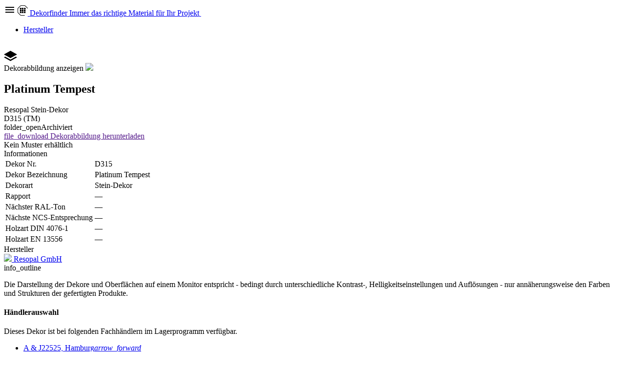

--- FILE ---
content_type: text/html; charset=UTF-8
request_url: https://dekorfinder.de/Dekore/Resopal/Stein-Dekor/D315-Platinum-Tempest-0708263561.html
body_size: 13404
content:
<!DOCTYPE html>
<html lang="de" class="subpage">
    <head>
        <meta charset="UTF-8">
        <meta http-equiv="X-UA-Compatible" content="IE=edge">
        <meta name="viewport" content="width=device-width, initial-scale=1, maximum-scale=1, user-scalable=no">
        <meta name="description" content="Dekore">
        <meta name="keywords" content="Dekore, Dekor">
        <meta name="apple-itunes-app" content="app-id=709020509"><!-- <meta name="google-play-app" content="app-id=de.dekorfinder.app"> -->
        <title>
            D315 Platinum Tempest - Dekorfinder
        </title>
        <link rel="canonical" href="https://dekorfinder.de/Dekore/Resopal/Stein-Dekor/D315-Platinum-Tempest-0708263561.html">
        <link rel="apple-touch-icon" sizes="32x32" href="/assets/img/apple-touch-icon-32x32.png">
        <link rel="apple-touch-icon" sizes="72x72" href="/assets/img/apple-touch-icon-72x72.png">
        <link rel="apple-touch-icon" sizes="114x114" href="/assets/img/apple-touch-icon-114x114.png">
        <link rel="icon" type="image/ico" href="/assets/img/favicon.ico">
        <link rel="stylesheet" href="/assets/css/css/master.css">
        <script src="/assets/jsc/jsc/master.js" type="text/javascript" charset="utf-8"></script><!-- <script src="/assets/jsc/jsc/master.js" type="text/javascript" charset="utf-8" async></script> -->
        <link rel="manifest" href="/assets/jsc/manifest.json"><!--[if lte IE 9]>
    <style>
        body{
            height:100%;
            width:100%;
        }
        body *{
            display: none !important;
        }
        .ie-only-header{
            display: block !important;
            width: 100%;
            height: 65px;
            border-bottom: 1px solid rgba(0,0,0,0.3);
        }
        .ie-only-header img{
            display: block !important;
            height: 100%;
            width: auto;
            padding-left: 40px;
        }
        .ie-only{
            color: #008035;
            margin: 100px auto;
            text-align: center;
            max-width: 600px;
            display:block !important;
            font-weight: 400;
            font-size: 16px;
            padding: 20px;
        }
        .ie-only img{
            display: block !important;
            margin: 0 auto;
        }
    </style>
    <![endif]-->

        <style>

                #detail-header-image-hd{
                    background-image: url('/assets/images/-UTQ3ZSXIICqhckc7XTg,dzXvqgRiwYao5nxUZjrcGJQbN5dMiZNKFgX,uJqLvSDwsIdoe2meIsDrrXQuyrYzee4Z2g==/D315TM.jpg.jpg');
                }
                @media (min-width: 767px){
                    #detail-header-image-hd{
                        background-image: url('/assets/images/-UTQ3ZSXIICqhckc7XTg,dzXvqgRiwYao5nxUZjrcGJQbN5dMiZNKFgX,uJqLvSDwsIdoe2meIsDrrXQuyrYtccGJ0jY=/D315TM.jpg.jpg');
                    }
                }
                @media (min-width: 991px){
                    #detail-header-image-hd{
                        background-image: url('/assets/images/-UTQ3ZSXIICqhckc7XTg,dzXvqgRiwYao5nxUZjrcGJQbN5dMiZNKFgX,uJqLvSDwsIdoe2meIsDrrXQuyrYiffU=/D315TM.jpg.jpg');
                    }
                }
                @media (min-width: 1199px){
                    #detail-header-image-hd{
                        background-image: url('/assets/images/-UTQ3ZSXIICqhckc7XTg,dzXvqgRiwYao5nxUZjrcGJQbN5dMiZNKFgX,uJqLvSDwsIdoe2meIsDrrXQuyrYoUA==/D315TM.jpg.jpg');
                    }
                }
                @media (min-width: 1921px){
                    #detail-header-image-hd{
                        background-image: url('/assets/images/-UTQ3ZSXIICqhckc7XTg,dzXvqgRiwYao5nxUZjrcGJQbN5dMiZNKFgX,uJqLvSDwsIdoe2meIsDrrXQuyrYyceks4k0=/D315TM.jpg.jpg');
                    }
                }
        </style>
    </head>
    <body>
        <header data-spy="affix" data-offset-top="70" class="header header-light">
            <a id="nav-button"><svg xmlns="http://www.w3.org/2000/svg" class="nav-icon" width="24px" height="24px" viewbox="0 0 24 24"> <path d="M3 18h18v-2H3v2zm0-5h18v-2H3v2zm0-7v2h18V6H3z">&amp;shy;</path> </svg></a> <a href="https://dekorfinder.de/Startseite-2838464753.html" class="header-logo"><!--             <svg version="1.1" id="logo-symbol" xmlns="http://www.w3.org/2000/svg" xmlns:xlink="http://www.w3.org/1999/xlink" x="0px" y="0px" width="27px" height="21px" viewBox="0 0 27 21" xml:space="preserve">
            <polygon id="logo-symbol-top" points="27,7.5 13.5,15 0,7.5 13.5,0 "/>
            <polygon id="logo-symbol-bottom" points="13.5,18.1 2.6,12 0,13.5 13.5,21 27,13.5 24.4,12 "/>
        </svg> -->
             <svg version="1.1" id="logo-symbol" xmlns="http://www.w3.org/2000/svg" xmlns:xlink="http://www.w3.org/1999/xlink" x="0px" y="0px" width="20.7px" height="21px" viewbox="0 0 20.7 21" style="enable-background:new 0 0 20.7 21;" xml:space="preserve"> <g> <g> <path class="st0" d="M14.1,21h-7c-0.6,0-1.2-0.2-1.6-0.6l-4.9-4.9C0.2,15.1,0,14.5,0,14V7c0-0.6,0.2-1.1,0.6-1.5l4.9-4.9 C6,0.2,6.6,0,7.1,0h7c0.6,0,1.2,0.2,1.6,0.6l4.9,4.9c0.2,0.2,0.2,0.5,0,0.7c-0.2,0.2-0.5,0.2-0.7,0l-4.9-4.9 C14.7,1.1,14.4,1,14.1,1h-7C6.8,1,6.5,1.1,6.3,1.3L1.4,6.2C1.2,6.4,1,6.7,1,7V14c0,0.3,0.1,0.6,0.3,0.8l4.9,4.9 C6.5,19.9,6.8,20,7.1,20h7c0.3,0,0.5,0.2,0.5,0.5S14.4,21,14.1,21z"></path></g> <path class="st0" d="M7.3,8.2H5.1C4.8,8.2,4.6,8,4.6,7.7V5.6c0-0.3,0.2-0.5,0.5-0.5h2.2c0.3,0,0.5,0.2,0.5,0.5v2.2 C7.8,8,7.6,8.2,7.3,8.2z"></path> <path class="st0" d="M11.4,8.2H9.2C8.9,8.2,8.7,8,8.7,7.7V5.6c0-0.3,0.2-0.5,0.5-0.5h2.2c0.3,0,0.5,0.2,0.5,0.5v2.2 C11.9,8,11.7,8.2,11.4,8.2z"></path> <path class="st0" d="M15.6,8.2h-2.2C13.2,8.2,13,8,13,7.7V5.6c0-0.3,0.2-0.5,0.5-0.5h2.2c0.3,0,0.5,0.2,0.5,0.5v2.2 C16.1,8,15.9,8.2,15.6,8.2z"></path> <path class="st0" d="M7.3,12H5.1c-0.3,0-0.5-0.2-0.5-0.5V9.3c0-0.3,0.2-0.5,0.5-0.5h2.2c0.3,0,0.5,0.2,0.5,0.5v2.2 C7.8,11.8,7.6,12,7.3,12z"></path> <path class="st0" d="M11.4,12H9.2c-0.3,0-0.5-0.2-0.5-0.5V9.3c0-0.3,0.2-0.5,0.5-0.5h2.2c0.3,0,0.5,0.2,0.5,0.5v2.2 C11.9,11.8,11.7,12,11.4,12z"></path> <path class="st0" d="M15.6,12h-2.2c-0.3,0-0.5-0.2-0.5-0.5V9.3c0-0.3,0.2-0.5,0.5-0.5h2.2c0.3,0,0.5,0.2,0.5,0.5v2.2 C16.1,11.8,15.9,12,15.6,12z"></path> <path class="st0" d="M7.3,15.8H5.1c-0.3,0-0.5-0.2-0.5-0.5v-2.2c0-0.3,0.2-0.5,0.5-0.5h2.2c0.3,0,0.5,0.2,0.5,0.5v2.2 C7.8,15.6,7.6,15.8,7.3,15.8z"></path> <path class="st0" d="M11.4,15.8H9.2c-0.3,0-0.5-0.2-0.5-0.5v-2.2c0-0.3,0.2-0.5,0.5-0.5h2.2c0.3,0,0.5,0.2,0.5,0.5v2.2 C11.9,15.6,11.7,15.8,11.4,15.8z"></path> <path class="st0" d="M15.6,15.8h-2.2c-0.3,0-0.5-0.2-0.5-0.5v-2.2c0-0.3,0.2-0.5,0.5-0.5h2.2c0.3,0,0.5,0.2,0.5,0.5v2.2 C16.1,15.6,15.9,15.8,15.6,15.8z"></path></g></svg> <span>Dekor</span><span class="light">finder</span><span class="divider">&shy;</span> <span class="claim">Immer das richtige Material f&uuml;r Ihr Projekt</span> <img class="currentHaendler haendler-logo" src=""></a>
            <nav class="header-nav header-nav-right" role="navigation">
                <ul class="header-nav-list">
                    <li class="">
                        <a href="https://dekorfinder.de/Hersteller-1731474956.html" class="ripplelink">Hersteller</a>
                    </li>
                </ul>
            </nav>
        </header>
        <main>
            <section class="section section-content">
                <!-- c:content -->
                <div class="dekor-header detail-header" style="background-image: url('/assets/images/-UTQ3ZSXIICqhckc7XTg,dzXvqgRiwYao5nxUZjrcGJQbN5dMiZNKFgX,uJqLvSDwsIdoe2meIsDrrXQuyrY=/D315TM.jpg.jpg');">
                    <div class="dekor-img-loaderbar">
                        &shy;
                    </div>
                    <div id="detail-header-image">
                        <div id="detail-header-image-hd" style="display: none;">
                            &shy;
                        </div><!--                     <div class="report-quality">
                        <span class="material-icons feedback icon"><span class="tap">&shy;</span>feedback</span>
                    </div> -->
                    </div>
                    <div class="custom-container detail-header-inner container-dekore">
                        <div class="row">
                            <div class="col-md-12">
                                <div class="detail-group">
                                    <div class="detail-image ripplelink">
                                        <div class="view-dekor">
                                            <svg version="1.1" id="logo-symbol" xmlns="http://www.w3.org/2000/svg" xmlns:xlink="http://www.w3.org/1999/xlink" x="0px" y="0px" width="27px" height="21px" viewbox="0 0 27 21" xml:space="preserve"><polygon id="logo-symbol-top" points="27,7.5 13.5,15 0,7.5 13.5,0"></polygon> <polygon id="logo-symbol-bottom" points="13.5,18.1 2.6,12 0,13.5 13.5,21 27,13.5 24.4,12"></polygon> </svg>
                                        </div><span class="view-dekor-label">Dekorabbildung anzeigen</span> <img src="/assets/images/-UTQ3ZSXIICqhckc7XTg,dzXvqgRiwYao5nxUZjrcGJQbN5dMiZNKFgX,uJqLvSDwsIdoe2meIsA=/D315TM.jpg.jpg">
                                    </div>
                                    <div class="detail-information">
                                        <h1 class="detail-name">
                                            Platinum Tempest
                                        </h1>
                                        <div class="pills-group">
                                            <span class="pill">Resopal</span> <span class="pill">Stein-Dekor</span>
                                        </div>
                                    </div>
                                </div>
                            </div>
                        </div>
                        <div class="sub-information">
                            <div class="dekor-nr">
                                <span>D315 (TM)</span>
                            </div>
                            <div class="archive-date">
                                <span class="material-icons folder_open">folder_open</span><span class="label">Archiviert</span>
                            </div>
                        </div>
                    </div>
                </div>
                <div class="custom-container">
                    <div class="row">
                        <div class="col-xs-12">
                            <div class="detail-panel custom-table">
                                <div class="custom-table-col">
                                    <a href="" class="detail-download ripplelink custom-button btn btn-primary buttonLogin"><span class="material-icons file_download">file_download</span> <span>Dekorabbildung herunterladen</span></a>
                                </div><!--                        <div class="custom-table-col text-right">
                                <span class="dekor-detail-merkliste ripplelink custom-button btn btn-primary">Dekor zur Merkliste hinzuf&uuml;gen</span>
                            </div> -->
                                <div class="custom-table-col text-right">
                                    Kein Muster erh&auml;ltlich
                                </div>
                            </div>
                        </div>
                    </div>
                    <div class="row">
                        <div class="col-xs-12">
                            <div class="row">
                                <div class="col-md-7">
                                    <div class="content-heading">
                                        <span>Informationen</span>
                                    </div>
                                    <table class="dekor-information-table">
                                        <tr>
                                            <td>
                                                Dekor Nr.
                                            </td>
                                            <td>
                                                D315
                                            </td>
                                        </tr>
                                        <tr>
                                            <td>
                                                Dekor Bezeichnung
                                            </td>
                                            <td>
                                                Platinum Tempest
                                            </td>
                                        </tr>
                                        <tr>
                                            <td>
                                                Dekorart
                                            </td>
                                            <td>
                                                <!-- <td class="information-icon"> -->
                                                <span>Stein-Dekor</span> <!-- <a data-toggle="tooltip" data-placement="right" title="Weitere Informationen zu: Stein-Dekor" href="#" class="hidden-xs hidden-sm material-icons help_outline">help_outline</a> -->
                                            </td>
                                        </tr>
                                        <tr>
                                            <td>
                                                Rapport
                                            </td>
                                            <td>
                                                &mdash;
                                            </td>
                                        </tr>
                                        <tr>
                                            <td>
                                                N&auml;chster RAL-Ton
                                            </td>
                                            <td>
                                                &mdash;
                                            </td>
                                        </tr>
                                        <tr>
                                            <td>
                                                N&auml;chste NCS-Entsprechung
                                            </td>
                                            <td>
                                                &mdash;
                                            </td>
                                        </tr>
                                        <tr>
                                            <td>
                                                Holzart DIN 4076-1
                                            </td>
                                            <td>
                                                &mdash;
                                            </td>
                                        </tr>
                                        <tr>
                                            <td>
                                                Holzart EN 13556
                                            </td>
                                            <td>
                                                &mdash;
                                            </td>
                                        </tr>
                                    </table>
                                </div>
                                <div class="col-md-5">
                                    <div class="content-heading">
                                        <span>Hersteller</span>
                                    </div><a class="hersteller-box" href="https://dekorfinder.de/Hersteller/Resopal-0207253257.html"><span class="hersteller-box-inner"><span class="hersteller-logo-outer"><img class="hersteller-logo" src="/assets/mime/-UTQ3ZXPNJCKjc004WjBuJ8xTPmidQYXWAxgyJayWg0RDPGkfdxS+JWoMkyrF+gyXykdvgYs3lpRl2OmG/RESOPAL_Logo_CMYK.eps.jpg"></span> <span class="hersteller-name">Resopal GmbH</span> <!-- <span class="hersteller-location">37079 G&ouml;ttingen</span> --></span></a>
                                </div>
                            </div>
                            <div class="row">
                                <div class="col-md-12">
                                    <div class="info-text">
                                        <span class="material-icons info_outline">info_outline</span>
                                        <p>
                                            Die Darstellung der Dekore und Oberfl&auml;chen auf einem Monitor entspricht - bedingt durch unterschiedliche Kontrast-, Helligkeitseinstellungen und Aufl&ouml;sungen - nur ann&auml;herungsweise den Farben und Strukturen der gefertigten Produkte.
                                        </p>
                                    </div>
                                </div>
                            </div>
                        </div>
                    </div>
                </div><!-- /c:content -->
            </section>
        </main>
        <div id="haendlerId" class="modal fade" tabindex="-1" role="dialog">
            <div class="modal-dialog">
                <div class="modal-content">
                    <div class="modal-header">
                        <h4 class="modal-title">
                            H&auml;ndlerauswahl
                        </h4>
                    </div>
                    <div class="modal-body">
                        <p class="modal-sub-text">
                            Dieses Dekor ist bei folgenden Fachh&auml;ndlern im Lagerprogramm verf&uuml;gbar.
                        </p>
                        <ul class="haendler-modal-list">
                            <li>
                                <a class="ripplelink" href="https://dekorfinder.de/Dekore/Resopal/Stein-Dekor/D315-Platinum-Tempest-2026414458.html?trader=ae33">A &amp; J<span class="haendler-modal-information-label">22525, Hamburg</span><em class="material-icons arrow-R">arrow_forward</em></a>
                            </li>
                            <li>
                                <a class="ripplelink" href="https://dekorfinder.de/Dekore/Resopal/Stein-Dekor/D315-Platinum-Tempest-0307205053.html?trader=mne5">Holz Tusche<span class="haendler-modal-information-label">34431, Marsberg</span><em class="material-icons arrow-R">arrow_forward</em></a>
                            </li>
                        </ul>
                    </div>
                    <div class="modal-footer">
                        <a href="https://dekorfinder.de/Startseite-2838464753.html" class="custom-button ripplelink btn btn-primary">H&auml;ndler in Ihrer N&auml;he finden</a>
                    </div>
                </div>
            </div>
        </div>
        <script type="text/javascript">
        $(function(){
        $('#haendlerId').modal({
            backdrop: 'static',
            keyboard: false
        });
        });
        </script>
        <aside class="aside aside-left">
            <div class="aside-inner">
                <div class="aside-header">
                    <a href="/" class="header-logo"><!--                         <svg version="1.1" id="logo-symbol" xmlns="http://www.w3.org/2000/svg" xmlns:xlink="http://www.w3.org/1999/xlink" x="0px" y="0px" width="27px" height="21px" viewBox="0 0 27 21" xml:space="preserve">
                            <polygon id="logo-symbol-top" points="27,7.5 13.5,15 0,7.5 13.5,0 "/>
                            <polygon id="logo-symbol-bottom" points="13.5,18.1 2.6,12 0,13.5 13.5,21 27,13.5 24.4,12 "/>
                        </svg> -->
                     <svg version="1.1" id="logo-symbol" xmlns="http://www.w3.org/2000/svg" xmlns:xlink="http://www.w3.org/1999/xlink" x="0px" y="0px" width="20.7px" height="21px" viewbox="0 0 20.7 21" style="enable-background:new 0 0 20.7 21;" xml:space="preserve"> <g> <g> <path class="st0" d="M14.1,21h-7c-0.6,0-1.2-0.2-1.6-0.6l-4.9-4.9C0.2,15.1,0,14.5,0,14V7c0-0.6,0.2-1.1,0.6-1.5l4.9-4.9 C6,0.2,6.6,0,7.1,0h7c0.6,0,1.2,0.2,1.6,0.6l4.9,4.9c0.2,0.2,0.2,0.5,0,0.7c-0.2,0.2-0.5,0.2-0.7,0l-4.9-4.9 C14.7,1.1,14.4,1,14.1,1h-7C6.8,1,6.5,1.1,6.3,1.3L1.4,6.2C1.2,6.4,1,6.7,1,7V14c0,0.3,0.1,0.6,0.3,0.8l4.9,4.9 C6.5,19.9,6.8,20,7.1,20h7c0.3,0,0.5,0.2,0.5,0.5S14.4,21,14.1,21z"></path></g> <path class="st0" d="M7.3,8.2H5.1C4.8,8.2,4.6,8,4.6,7.7V5.6c0-0.3,0.2-0.5,0.5-0.5h2.2c0.3,0,0.5,0.2,0.5,0.5v2.2 C7.8,8,7.6,8.2,7.3,8.2z"></path> <path class="st0" d="M11.4,8.2H9.2C8.9,8.2,8.7,8,8.7,7.7V5.6c0-0.3,0.2-0.5,0.5-0.5h2.2c0.3,0,0.5,0.2,0.5,0.5v2.2 C11.9,8,11.7,8.2,11.4,8.2z"></path> <path class="st0" d="M15.6,8.2h-2.2C13.2,8.2,13,8,13,7.7V5.6c0-0.3,0.2-0.5,0.5-0.5h2.2c0.3,0,0.5,0.2,0.5,0.5v2.2 C16.1,8,15.9,8.2,15.6,8.2z"></path> <path class="st0" d="M7.3,12H5.1c-0.3,0-0.5-0.2-0.5-0.5V9.3c0-0.3,0.2-0.5,0.5-0.5h2.2c0.3,0,0.5,0.2,0.5,0.5v2.2 C7.8,11.8,7.6,12,7.3,12z"></path> <path class="st0" d="M11.4,12H9.2c-0.3,0-0.5-0.2-0.5-0.5V9.3c0-0.3,0.2-0.5,0.5-0.5h2.2c0.3,0,0.5,0.2,0.5,0.5v2.2 C11.9,11.8,11.7,12,11.4,12z"></path> <path class="st0" d="M15.6,12h-2.2c-0.3,0-0.5-0.2-0.5-0.5V9.3c0-0.3,0.2-0.5,0.5-0.5h2.2c0.3,0,0.5,0.2,0.5,0.5v2.2 C16.1,11.8,15.9,12,15.6,12z"></path> <path class="st0" d="M7.3,15.8H5.1c-0.3,0-0.5-0.2-0.5-0.5v-2.2c0-0.3,0.2-0.5,0.5-0.5h2.2c0.3,0,0.5,0.2,0.5,0.5v2.2 C7.8,15.6,7.6,15.8,7.3,15.8z"></path> <path class="st0" d="M11.4,15.8H9.2c-0.3,0-0.5-0.2-0.5-0.5v-2.2c0-0.3,0.2-0.5,0.5-0.5h2.2c0.3,0,0.5,0.2,0.5,0.5v2.2 C11.9,15.6,11.7,15.8,11.4,15.8z"></path> <path class="st0" d="M15.6,15.8h-2.2c-0.3,0-0.5-0.2-0.5-0.5v-2.2c0-0.3,0.2-0.5,0.5-0.5h2.2c0.3,0,0.5,0.2,0.5,0.5v2.2 C16.1,15.6,15.9,15.8,15.6,15.8z"></path></g></svg> <span>Dekor</span>finder</a>
                </div>
                <div class="aside-content nav-mobile">
                    <ul class="header-nav-list">
                        <li class="">
                            <a href="https://dekorfinder.de/Hersteller-1731474956.html" class="ripplelink">Hersteller</a>
                        </li>
                    </ul>
                </div>
                <div class="aside-footer"></div>
            </div>
        </aside><!--         <a class="contact-btn icon" href="">
            <span class="tap">&shy;</span>
            <i class="material-icons question_answer">question_answer</i>
        </a> -->
        <footer>
            <div class="custom-container footer-inner">
                <div class="row">
                    <div class="col-md-12">
                        <a href="/" class="footer-logo"><!--                             <svg version="1.1" id="logo-symbol" xmlns="http://www.w3.org/2000/svg" xmlns:xlink="http://www.w3.org/1999/xlink" x="0px" y="0px" width="27px" height="21px" viewBox="0 0 27 21" xml:space="preserve">
                                <polygon id="logo-symbol-top" points="27,7.5 13.5,15 0,7.5 13.5,0 "/>
                                <polygon id="logo-symbol-bottom" points="13.5,18.1 2.6,12 0,13.5 13.5,21 27,13.5 24.4,12 "/>
                            </svg> -->
                         <svg id="logo-symbol" version="1.1" xmlns="http://www.w3.org/2000/svg" xmlns:xlink="http://www.w3.org/1999/xlink" x="0px" y="0px" width="20.7px" height="21px" viewbox="0 0 20.7 21" style="enable-background:new 0 0 20.7 21;" xml:space="preserve"> <g> <g> <path class="st0" d="M14.1,21h-7c-0.6,0-1.2-0.2-1.6-0.6l-4.9-4.9C0.2,15.1,0,14.5,0,14V7c0-0.6,0.2-1.1,0.6-1.5l4.9-4.9 C6,0.2,6.6,0,7.1,0h7c0.6,0,1.2,0.2,1.6,0.6l4.9,4.9c0.2,0.2,0.2,0.5,0,0.7c-0.2,0.2-0.5,0.2-0.7,0l-4.9-4.9 C14.7,1.1,14.4,1,14.1,1h-7C6.8,1,6.5,1.1,6.3,1.3L1.4,6.2C1.2,6.4,1,6.7,1,7V14c0,0.3,0.1,0.6,0.3,0.8l4.9,4.9 C6.5,19.9,6.8,20,7.1,20h7c0.3,0,0.5,0.2,0.5,0.5S14.4,21,14.1,21z"></path></g> <path class="st0" d="M7.3,8.2H5.1C4.8,8.2,4.6,8,4.6,7.7V5.6c0-0.3,0.2-0.5,0.5-0.5h2.2c0.3,0,0.5,0.2,0.5,0.5v2.2 C7.8,8,7.6,8.2,7.3,8.2z"></path> <path class="st0" d="M11.4,8.2H9.2C8.9,8.2,8.7,8,8.7,7.7V5.6c0-0.3,0.2-0.5,0.5-0.5h2.2c0.3,0,0.5,0.2,0.5,0.5v2.2 C11.9,8,11.7,8.2,11.4,8.2z"></path> <path class="st0" d="M15.6,8.2h-2.2C13.2,8.2,13,8,13,7.7V5.6c0-0.3,0.2-0.5,0.5-0.5h2.2c0.3,0,0.5,0.2,0.5,0.5v2.2 C16.1,8,15.9,8.2,15.6,8.2z"></path> <path class="st0" d="M7.3,12H5.1c-0.3,0-0.5-0.2-0.5-0.5V9.3c0-0.3,0.2-0.5,0.5-0.5h2.2c0.3,0,0.5,0.2,0.5,0.5v2.2 C7.8,11.8,7.6,12,7.3,12z"></path> <path class="st0" d="M11.4,12H9.2c-0.3,0-0.5-0.2-0.5-0.5V9.3c0-0.3,0.2-0.5,0.5-0.5h2.2c0.3,0,0.5,0.2,0.5,0.5v2.2 C11.9,11.8,11.7,12,11.4,12z"></path> <path class="st0" d="M15.6,12h-2.2c-0.3,0-0.5-0.2-0.5-0.5V9.3c0-0.3,0.2-0.5,0.5-0.5h2.2c0.3,0,0.5,0.2,0.5,0.5v2.2 C16.1,11.8,15.9,12,15.6,12z"></path> <path class="st0" d="M7.3,15.8H5.1c-0.3,0-0.5-0.2-0.5-0.5v-2.2c0-0.3,0.2-0.5,0.5-0.5h2.2c0.3,0,0.5,0.2,0.5,0.5v2.2 C7.8,15.6,7.6,15.8,7.3,15.8z"></path> <path class="st0" d="M11.4,15.8H9.2c-0.3,0-0.5-0.2-0.5-0.5v-2.2c0-0.3,0.2-0.5,0.5-0.5h2.2c0.3,0,0.5,0.2,0.5,0.5v2.2 C11.9,15.6,11.7,15.8,11.4,15.8z"></path> <path class="st0" d="M15.6,15.8h-2.2c-0.3,0-0.5-0.2-0.5-0.5v-2.2c0-0.3,0.2-0.5,0.5-0.5h2.2c0.3,0,0.5,0.2,0.5,0.5v2.2 C16.1,15.6,15.9,15.8,15.6,15.8z"></path></g></svg> <span>Dekor</span><span class="light">finder</span></a>
                        <div class="meta-nav">
                            <ul class="nav-meta">
                                <li class="">
                                    <a href="https://dekorfinder.de/Datenschutzerklaerung-0211185254.html" class="ripplelink">Datenschutzerkl&auml;rung</a>
                                </li>
                                <li class="">
                                    <a href="https://dekorfinder.de/Nutzungsbedingungen-3146505758.html" class="ripplelink">Nutzungsbedingungen</a>
                                </li>
                                <li class="">
                                    <a href="https://dekorfinder.de/Impressum-0108135455.html" class="ripplelink">Impressum</a>
                                </li>
                                <li class="">
                                    <a href="https://dekorfinder.de/Kontakt-0310153545.html" class="ripplelink">Kontakt</a>
                                </li>
                            </ul><!-- 
                                <div class="app-download">
                                    <a href="https://itunes.apple.com/de/app/dekorfinder/id709020509?l=de&mt=8"><span class="download-btn"><img src="/assets/img/badges/app-store-badge.svg"></span></a>
                                    <a href="https://play.google.com/store/apps/details?id=de.dekorfinder.app"><span class="download-btn"><img src="/assets/img/badges/google-play-badge.svg"></span></a>
                                </div>
                             -->
                        </div>
                        <div class="copyright">
                            <small>&copy; Dekorfinder 2026. Alle Rechte vorbehalten.</small>
                        </div>
                    </div>
                </div>
            </div>
            <div class="overlay">
                &shy;
            </div>
        </footer>
        <div class="filter-overlay">
            &shy;
        </div>
        <div class="aside-overlay">
            &shy;
        </div>
        <ul id="messageTicker" style="position: fixed; bottom: 0;"></ul>
        <ul id="messageTemplate" type="text/template" style="display: none;">
            <li>
                <span class="message">&shy;</span> <span class="close-icon"><span class="material-icons clear">clear</span></span>
            </li>
        </ul>
        <div id="modalLogin" class="modal fade custom-modal-frm" tabindex="-1" role="dialog">
            <div class="modal-dialog modal-login">
                <div class="modal-content">
                    <div class="modal-header">
                        <h4 class="modal-title">
                            Anmeldung bei
                        </h4>
                    </div>
                    <form action="https://dekorfinder.de/Dekore/Resopal/Stein-Dekor/D315-Platinum-Tempest-0708263561.html" name="loginmodal" id="flycom-form-loginmodal" method="post" class="form-field">
                        <div class="modal-body">
                            <div class="form-inner">
                                <div class="group">
                                    <input required="required" id="fly-auto-id-13c621dd" class="highlight required" type="text" name="cmsloginuseremail" size="20" value="" maxlength="255"> <span class="bar">&shy;</span> <label>Benutzername</label>
                                </div>
                                <div class="group">
                                    <input required="required" id="fly-auto-id-5d9e4784" class="highlight required" type="password" name="cmsloginpassword" size="22" value="" maxlength="255"> <span class="bar">&shy;</span> <label>Passwort</label>
                                </div>
                                <div class="form-group text-center">
                                    <div class="md-checkbox">
                                        <label><input type="checkbox" name="setpermanentlogincookie"> <span>Eingeloggt bleiben</span></label>
                                    </div>
                                </div>
                                <div class="form-group text-center">
                                    <a class="no-highlight password-reset" href="https://dekorfinder.de/Passwort+vergessen-0028375459.html">Passwort vergessen?</a>
                                </div>
                                <div class="form-group text-center">
                                    <a class="no-highlight password-reset buttonRegister" href="#">Sie haben noch keinen Account?</a>
                                </div>
                            </div>
                        </div>
                        <div class="modal-footer">
                            <button type="button" data-dismiss="modal" class="custom-button ripplelink btn no-highlight">Abbrechen</button> <button id="fly-auto-id-a61bd678" class="ripplelink custom-button btn" name="absenden">Anmelden</button>
                        </div><input type="hidden" name="SID" value="SESSION_ID"><input type="hidden" name="cmswebformstatus_loginmodal" value="VERIFY"><input type="hidden" name="currentPage_loginmodal" value="2">
                    </form>
                </div>
            </div>
        </div>
        <div id="modalRegister" class="modal fade custom-modal-frm" tabindex="-1" role="dialog">
            <div class="modal-dialog modal-register">
                <div class="modal-content">
                    <div class="modal-header">
                        <h4 class="modal-title">
                            Registrierung bei
                        </h4>
                    </div>
                    <form action="https://dekorfinder.de/Dekore/Resopal/Stein-Dekor/D315-Platinum-Tempest-0708263561.html" name="dndregister" id="frm-dndregister" method="post" class="form-field">
                        <div class="modal-body">
                            <div class="form-inner">
                                <div class="group">
                                    <div class="md-select-outer">
                                        <select id="fly-auto-id-71f1d017" class="field select single required" name="gendr">
                                            <option value="" selected>
                                                Anrede
                                            </option>
                                            <option value="f">
                                                Frau
                                            </option>
                                            <option value="m">
                                                Herr
                                            </option>
                                        </select>
                                    </div>
                                    <div id="error-gendr" class="error"></div>
                                </div>
                                <div class="group">
                                    <input id="fly-auto-id-54250c01" class="field text required" type="text" name="fname" size="30" value="" maxlength="255"> <span class="bar">&shy;</span> <label>Vorname</label>
                                    <div id="error-fname" class="error"></div>
                                </div>
                                <div class="group">
                                    <input id="fly-auto-id-8d459ad1" class="field text required" type="text" name="lname" size="30" value="" maxlength="255"> <span class="bar">&shy;</span> <label>Nachname</label>
                                    <div id="error-lname" class="error"></div>
                                </div>
                                <div class="group">
                                    <input id="fly-auto-id-de65daf5" class="field text required" type="text" name="email" size="30" value="" maxlength="255"> <span class="bar">&shy;</span> <label>E-Mail</label>
                                    <div id="error-email" class="error"></div>
                                </div>
                                <div class="form-group text-center">
                                    <div class="md-checkbox">
                                        <label><input id="fly-auto-id-343e135e" class="field checkbox required" type="checkbox" name="nutzung" value="1"> <span>Ich akzeptiere die <a href="https://dekorfinder.de/Nutzungsbedingungen-3146505758.html" target="_blank">Nutzungsbedingungen</a></span></label>
                                    </div>
                                    <div id="error-nutzung0" class="error"></div>
                                </div>
                                <div class="form-group text-center">
                                    <div class="md-checkbox">
                                        <label><input id="fly-auto-id-566d8366" class="field checkbox required" type="checkbox" name="datenschutz" value="1"> <!-- <label id="fly-auto-id-566d8366-label"  for="fly-auto-id-566d8366"  class="required">Hiermit best&auml;tige ich, dass ich die <a href="https://dekorfinder.de/Datenschutzerklaerung-0211185254.html" target="_blank">Datenschutzerkl&auml;rung</a> zur Kenntnis genommen habe.</label> -->
                                         <span>Hiermit best&auml;tige ich, dass ich die <a href="https://dekorfinder.de/Datenschutzerklaerung-0211185254.html" target="_blank">Datenschutzerkl&auml;rung</a> zur Kenntnis genommen habe.</span></label>
                                    </div>
                                    <div id="error-datenschutz0" class="error"></div>
                                </div>
                                <div class="form-group text-center">
                                    <div class="md-checkbox">
                                        <script type="text/javascript" src="https://service.flynet.de/rest/captcha/v1/captcha.js?key=d1ac23e149039cd493a1a079b32035da85846d531f4d038605ba7a85b4552baa"></script>
                                        <div id="flyServiceId"></div>
                                    </div>
                                </div>
                                <div class="row text-center">
                                    <div class="small-info-text"></div>
                                </div>
                            </div>
                        </div>
                        <div class="modal-footer">
                            <button type="button" data-dismiss="modal" class="custom-button ripplelink btn no-highlight">Abbrechen</button> <button id="fly-auto-id-21e7e187" class="ripplelink custom-button btn" name="">Registrieren</button>
                        </div><input type="hidden" name="SID" value="SESSION_ID"><input type="hidden" name="cmswebformstatus_dndregister" value="VERIFY"><input type="hidden" name="currentPage_dndregister" value="2">
                    </form>
                </div>
            </div>
        </div>
        <script type="text/javascript" charset="utf-8">
        $(function(){
        $("input[name='cmsturing']").keyup(function(){
            $(this).val($(this).val().toUpperCase());
        });
        })
        </script>
        <div class="ie-only-header">
            <img src="/assets/img/logo-ie-only.jpg">
        </div>
        <div class="ie-only">
            <img src="/assets/img/icon-ie-only.jpg">Ihr Browser wird nicht unterst&uuml;tzt. DekorFinder funktioniert am besten in Chrome, Firefox, Edge und Safari
        </div>
    <script type="text/javascript">
                    window.addEventListener('load', function() {
                        var elements = document.getElementsByClassName('liam-e');
                        for (var i = 0; i < elements.length; i++) {
                            // Ersetzt das @ im ursprünglichen Text
                            elements[i].textContent = elements[i].textContent.replace('(ta)', String.fromCharCode(64));
                        }
                    }, false);
                </script><script type="text/javascript">
                    var _paq = _paq || [];
                    _paq.push(["trackPageView"]);
                    _paq.push(["enableLinkTracking"]);
                    (function() {
                        var u="https://pstat.flynet.de/";
                        _paq.push(["setTrackerUrl", "https://pstat.flynet.de/piwik.php"]);
                        _paq.push(["setSiteId", 33]);
                        var d=document, g=d.createElement("script"), s=d.getElementsByTagName("script")[0];
                        g.type="text/javascript"; g.async=true; g.defer=true; g.src=u+"piwik.js"; s.parentNode.insertBefore(g,s);
                    })();
                    </script><link rel="stylesheet" media="screen" href="/assets/lib/com.flynet.cookiebar/master.css">
<div class="fn-cookiebar-style">
    <div class="fn-cookiebar fn-active">
        <div class="fn-cookiebar-wrapper">
            <span class="fn-h4" class="fn-cookiebar-heading">Cookie Einstellungen</span>
            <p class="fn-cookiebar-text">
                Wir verwenden Cookies, um Ihr Erlebnis zu verbessern und Ihnen personalisierte Inhalte zu liefern. Durch die Verwendung dieser Website stimmen Sie unseren Cookie-Richtlinien zu
            </p>
            <div class="fn-cookiebar-settings-overview">
                                    <div id="cookiebar-setting-0" data-group-id="SYSTEM" class="fn-cookiebar-settings-overview-item fn-checked">
                                                    <svg class="fn-switch fn-checked fn-switch--disabled" width="110px" height="66px" viewBox="0 0 110 66" version="1.1" xmlns="http://www.w3.org/2000/svg" xmlns:xlink="http://www.w3.org/1999/xlink">
                                <g stroke="none" stroke-width="1" fill="none" fill-rule="evenodd">
                                    <g transform="translate(-813.000000, -413.000000)">
                                        <g transform="translate(814.000000, 414.000000)">
                                            <g class="fn-switch-background">
                                                <rect x="0" y="0" width="108" height="64" rx="32"></rect>
                                            </g>
                                            <g class="fn-switch-thumb">
                                                <circle cx="28" cy="28" r="28"></circle>
                                                <polyline stroke="#09DB9F" stroke-width="3.44999993" stroke-linecap="round" stroke-linejoin="round" points="17 29.8692728 24.020297 36.772086 40.9578135 21"></polyline>
                                            </g>
                                        </g>
                                    </g>
                                </g>
                            </svg>
                                                                        <span>Notwendige Cookies</span>
                    </div>
                                    <div id="cookiebar-setting-1" data-group-id="STATISTICS" class="fn-cookiebar-settings-overview-item fn-checked">
                                                                            <svg class="fn-switch fn-checked" data-group-id="STATISTICS" data-target="#cookiebar-setting-1" width="110px" height="66px" viewBox="0 0 110 66" version="1.1" xmlns="http://www.w3.org/2000/svg" xmlns:xlink="http://www.w3.org/1999/xlink">
                                <g stroke="none" stroke-width="1" fill="none" fill-rule="evenodd">
                                    <g transform="translate(-813.000000, -413.000000)">
                                        <g transform="translate(814.000000, 414.000000)">
                                            <g class="fn-switch-background">
                                                <rect x="0" y="0" width="108" height="64" rx="32"></rect>
                                            </g>
                                            <g class="fn-switch-thumb">
                                                <circle cx="28" cy="28" r="28"></circle>
                                                <polyline stroke="#09DB9F" stroke-width="3.44999993" stroke-linecap="round" stroke-linejoin="round" points="17 29.8692728 24.020297 36.772086 40.9578135 21"></polyline>
                                            </g>
                                        </g>
                                    </g>
                                </g>
                            </svg>
                                                <span>Statistische Cookies</span>
                    </div>
                            </div>
            <a class="fn-btn fn-btn-primary fn-cookiebar-accept" href="#">Akzeptieren</a>
            <a class="fn-btn fn-btn-link fn-btn-modal-open" href="#fn-cookiebar-modal" data-popup-trigger="fn-cookiebar-modal">Einstellungen bearbeiten</a>
        </div>
    </div>
</div>
<link rel="stylesheet" media="screen" href="/assets/lib/com.flynet.cookiebar/master.css">
<!-- Cookiebar Modal -->
<div class="fn-cookiebar-style">
    <div class="fn-modal fn-modal--small" id="fn-cookiebar-modal" data-popup-modal="fn-cookiebar-modal">
        <div class="fn-modal-dialog fn-modal-dialog-scrollable" role="document">
            <div class="fn-modal-content">
                <div class="fn-modal-body">
                    <div class="fn-close-wrapper">
                        <button type="button" class="fn-close" data-dismiss="modal" aria-label="Close">
                            <svg xmlns="http://www.w3.org/2000/svg" width="18" height="18" viewBox="0 0 18 18">
                              <g fill="#051833" opacity=".4">
                                <path d="M1.11611652,2.88388348 L15.1161165,16.8838835 C15.6042719,17.3720388 16.3957281,17.3720388 16.8838835,16.8838835 C17.3720388,16.3957281 17.3720388,15.6042719 16.8838835,15.1161165 L2.88388348,1.11611652 C2.39572811,0.627961159 1.60427189,0.627961159 1.11611652,1.11611652 C0.627961159,1.60427189 0.627961159,2.39572811 1.11611652,2.88388348 Z"/>
                                <path d="M1.11611652,2.88388348 L15.1161165,16.8838835 C15.6042719,17.3720388 16.3957281,17.3720388 16.8838835,16.8838835 C17.3720388,16.3957281 17.3720388,15.6042719 16.8838835,15.1161165 L2.88388348,1.11611652 C2.39572811,0.627961159 1.60427189,0.627961159 1.11611652,1.11611652 C0.627961159,1.60427189 0.627961159,2.39572811 1.11611652,2.88388348 Z" transform="matrix(-1 0 0 1 18 0)"/>
                              </g>
                            </svg>
                            ESC
                        </button>
                    </div>
                    <div class="fn-container fn-container--large">
                        <div class="fn-text-center">
                            <span class="fn-modal-leading">dekorfinder.de</span>
                            <span class="fn-h2 fn-modal-title">Cookie Einstellungen</span>
                            <p class="fn-text-major">Weitere Informationen zur Verwendung von Cookies in unseren Cookie-Richtlinien.</p>
                        </div>
                        <div class="fn-cookiebar-progress">
                            <div class="fn-cookiebar-progress-inner">&shy;</div>
                        </div>
                        <div class="fn-cookiebar-settings">
                            <div class="fn-row fn-justify-content-center">
                                                            <div class="fn-col-12 fn-col-sm-6 fn-col-lg-4 fn-cookiebar-settings-item">
                                    <div class="fn-cookiebar-settings-item-body">
                                                                                     <svg class="check-icon" xmlns="http://www.w3.org/2000/svg" width="56" height="56" viewBox="0 0 56 56">
                                              <g fill="none" fill-rule="evenodd">
                                                <circle cx="28" cy="28" r="28" fill="#09DB9F"/>
                                                <polyline stroke="#FFF" stroke-linecap="round" stroke-linejoin="round" stroke-width="3.45" points="17 29.869 24.02 36.772 40.958 21"/>
                                              </g>
                                            </svg>
                                                                                <span class="fn-h4">Notwendige Cookies</span>
                                        <p>Ohne diese Cookies können die von Ihnen angeforderten Dienste nicht bereitgestellt werden.</p>
                                    </div>
                                    <div class="fn-cookiebar-settings-item-footer">
                                        <a href="#cookie-group-0" class="fn-btn fn-btn-link">Alle Cookies anzeigen</a>
                                    </div>
                                </div>
                                                            <div class="fn-col-12 fn-col-sm-6 fn-col-lg-4 fn-cookiebar-settings-item">
                                    <div class="fn-cookiebar-settings-item-body">
                                                                                     <svg class="fn-switch fn-checked" data-group-id="STATISTICS" data-target="#cookiebar-setting-1" width="110px" height="66px" viewBox="0 0 110 66" version="1.1" xmlns="http://www.w3.org/2000/svg" xmlns:xlink="http://www.w3.org/1999/xlink">
                                                <g stroke="none" stroke-width="1" fill="none" fill-rule="evenodd">
                                                    <g transform="translate(-813.000000, -413.000000)">
                                                        <g transform="translate(814.000000, 414.000000)">
                                                            <g class="fn-switch-background">
                                                                <rect x="0" y="0" width="108" height="64" rx="32"></rect>
                                                            </g>
                                                            <g class="fn-switch-thumb">
                                                                <circle cx="28" cy="28" r="28"></circle>
                                                                <polyline stroke="#09DB9F" stroke-width="3.44999993" stroke-linecap="round" stroke-linejoin="round" points="17 29.8692728 24.020297 36.772086 40.9578135 21"></polyline>
                                                            </g>
                                                        </g>
                                                    </g>
                                                </g>
                                            </svg>
                                                                                <span class="fn-h4">Statistische Cookies</span>
                                        <p>Erlauben Sie anonyme Nutzungsstatistiken, damit wir unser Angebot verbessern können.</p>
                                    </div>
                                    <div class="fn-cookiebar-settings-item-footer">
                                        <a href="#cookie-group-1" class="fn-btn fn-btn-link">Alle Cookies anzeigen</a>
                                    </div>
                                </div>
                                                        </div>
                        </div>
                        <div class="fn-cookiebar-overview">
                            <h3>Cookies, die wir auf dieser Website verwenden</h3>
                                                        <section class="fn-cookiebar-overview-group" id="cookie-group-0">
                                <span class="fn-h4">Notwendige Cookies</span>
                                <div class="fn-accordion" id="accordion-0">
                                                                              <div class="fn-accordion-item fn-checked" data-group-id="SYSTEM" data-cookie-id="CM">
                                                <div class="fn-accordion-item-header " id="accordion-0-heading-0">
                                                                                                        <span class="fn-h5" class="mb-0">
                                                        <a class="fn-accordion-btn" href="#accordion-0-collapse-0">
                                                            <span class="fn-row fn-align-items-center">
                                                                <span class="fn-col-12 fn-col-md-4">
                                                                    <span class="fn-cookie-title">
                                                                        <span>
                                                                            COOKIEBAR_ACCEPTED
                                                                        </span>
                                                                    </span>
                                                                </span>
                                                                <span class="fn-col-6 fn-d-none fn-d-md-block">
                                                                    <span class="fn-cookie-desc">
                                                                        Erläuterung dieses Cookies
                                                                    </span>
                                                                </span>
                                                            </span>
                                                            <span class="fn-accordion-collapse-label">Details</span>
                                                        </a>
                                                    </span>
                                                </div>
                                                <div class="fn-accordion-item-body-outer fn-collapse" id="accordion-0-collapse-0">
                                                    <div class="fn-accordion-item-body ">
                                                        <div class="fn-row">
                                                            <div class="fn-col-4 fn-d-none fn-d-md-block">
                                                                <div class="fn-cookie-meta">
                                                                    <span class="fn-text-muted">Herkunft</span>
                                                                    <span> </span>
                                                                </div>
                                                            </div>
                                                            <div class="fn-col-12 fn-col-md-8">
                                                                <div class="fn-cookie-desc">
                                                                    <p>Consent-Modul</p>
                                                                </div>
                                                            </div>
                                                        </div>
                                                    </div>
                                                </div>
                                          </div>
                                                                              <div class="fn-accordion-item fn-checked" data-group-id="SYSTEM" data-cookie-id="CM_COOKIES">
                                                <div class="fn-accordion-item-header " id="accordion-0-heading-1">
                                                                                                        <span class="fn-h5" class="mb-0">
                                                        <a class="fn-accordion-btn" href="#accordion-0-collapse-1">
                                                            <span class="fn-row fn-align-items-center">
                                                                <span class="fn-col-12 fn-col-md-4">
                                                                    <span class="fn-cookie-title">
                                                                        <span>
                                                                            COOKIEBAR_ACCEPTED_COOKIES
                                                                        </span>
                                                                    </span>
                                                                </span>
                                                                <span class="fn-col-6 fn-d-none fn-d-md-block">
                                                                    <span class="fn-cookie-desc">
                                                                        Erläuterung dieses Cookies
                                                                    </span>
                                                                </span>
                                                            </span>
                                                            <span class="fn-accordion-collapse-label">Details</span>
                                                        </a>
                                                    </span>
                                                </div>
                                                <div class="fn-accordion-item-body-outer fn-collapse" id="accordion-0-collapse-1">
                                                    <div class="fn-accordion-item-body ">
                                                        <div class="fn-row">
                                                            <div class="fn-col-4 fn-d-none fn-d-md-block">
                                                                <div class="fn-cookie-meta">
                                                                    <span class="fn-text-muted">Herkunft</span>
                                                                    <span> </span>
                                                                </div>
                                                            </div>
                                                            <div class="fn-col-12 fn-col-md-8">
                                                                <div class="fn-cookie-desc">
                                                                    <p>Consent-Modul</p>
                                                                </div>
                                                            </div>
                                                        </div>
                                                    </div>
                                                </div>
                                          </div>
                                                                              <div class="fn-accordion-item fn-checked" data-group-id="SYSTEM" data-cookie-id="CM_COOKIES_MD5">
                                                <div class="fn-accordion-item-header " id="accordion-0-heading-2">
                                                                                                        <span class="fn-h5" class="mb-0">
                                                        <a class="fn-accordion-btn" href="#accordion-0-collapse-2">
                                                            <span class="fn-row fn-align-items-center">
                                                                <span class="fn-col-12 fn-col-md-4">
                                                                    <span class="fn-cookie-title">
                                                                        <span>
                                                                            COOKIEBAR_COOKIES_MD5
                                                                        </span>
                                                                    </span>
                                                                </span>
                                                                <span class="fn-col-6 fn-d-none fn-d-md-block">
                                                                    <span class="fn-cookie-desc">
                                                                        Erläuterung dieses Cookies
                                                                    </span>
                                                                </span>
                                                            </span>
                                                            <span class="fn-accordion-collapse-label">Details</span>
                                                        </a>
                                                    </span>
                                                </div>
                                                <div class="fn-accordion-item-body-outer fn-collapse" id="accordion-0-collapse-2">
                                                    <div class="fn-accordion-item-body ">
                                                        <div class="fn-row">
                                                            <div class="fn-col-4 fn-d-none fn-d-md-block">
                                                                <div class="fn-cookie-meta">
                                                                    <span class="fn-text-muted">Herkunft</span>
                                                                    <span> </span>
                                                                </div>
                                                            </div>
                                                            <div class="fn-col-12 fn-col-md-8">
                                                                <div class="fn-cookie-desc">
                                                                    <p>Consent-Modul</p>
                                                                </div>
                                                            </div>
                                                        </div>
                                                    </div>
                                                </div>
                                          </div>
                                                                              <div class="fn-accordion-item fn-checked" data-group-id="SYSTEM" data-cookie-id="CRW">
                                                <div class="fn-accordion-item-header " id="accordion-0-heading-3">
                                                                                                        <span class="fn-h5" class="mb-0">
                                                        <a class="fn-accordion-btn" href="#accordion-0-collapse-3">
                                                            <span class="fn-row fn-align-items-center">
                                                                <span class="fn-col-12 fn-col-md-4">
                                                                    <span class="fn-cookie-title">
                                                                        <span>
                                                                            CRW
                                                                        </span>
                                                                    </span>
                                                                </span>
                                                                <span class="fn-col-6 fn-d-none fn-d-md-block">
                                                                    <span class="fn-cookie-desc">
                                                                        Erläuterung dieses Cookies
                                                                    </span>
                                                                </span>
                                                            </span>
                                                            <span class="fn-accordion-collapse-label">Details</span>
                                                        </a>
                                                    </span>
                                                </div>
                                                <div class="fn-accordion-item-body-outer fn-collapse" id="accordion-0-collapse-3">
                                                    <div class="fn-accordion-item-body ">
                                                        <div class="fn-row">
                                                            <div class="fn-col-4 fn-d-none fn-d-md-block">
                                                                <div class="fn-cookie-meta">
                                                                    <span class="fn-text-muted">Herkunft</span>
                                                                    <span>dekorfinder.de</span>
                                                                </div>
                                                            </div>
                                                            <div class="fn-col-12 fn-col-md-8">
                                                                <div class="fn-cookie-desc">
                                                                    <p>System Cookie</p>
                                                                </div>
                                                            </div>
                                                        </div>
                                                    </div>
                                                </div>
                                          </div>
                                                                              <div class="fn-accordion-item fn-checked" data-group-id="SYSTEM" data-cookie-id="GWEBFONTS">
                                                <div class="fn-accordion-item-header " id="accordion-0-heading-4">
                                                                                                        <span class="fn-h5" class="mb-0">
                                                        <a class="fn-accordion-btn" href="#accordion-0-collapse-4">
                                                            <span class="fn-row fn-align-items-center">
                                                                <span class="fn-col-12 fn-col-md-4">
                                                                    <span class="fn-cookie-title">
                                                                        <span>
                                                                            Google Webfonts
                                                                        </span>
                                                                    </span>
                                                                </span>
                                                                <span class="fn-col-6 fn-d-none fn-d-md-block">
                                                                    <span class="fn-cookie-desc">
                                                                        Erläuterung dieses Cookies
                                                                    </span>
                                                                </span>
                                                            </span>
                                                            <span class="fn-accordion-collapse-label">Details</span>
                                                        </a>
                                                    </span>
                                                </div>
                                                <div class="fn-accordion-item-body-outer fn-collapse" id="accordion-0-collapse-4">
                                                    <div class="fn-accordion-item-body ">
                                                        <div class="fn-row">
                                                            <div class="fn-col-4 fn-d-none fn-d-md-block">
                                                                <div class="fn-cookie-meta">
                                                                    <span class="fn-text-muted">Herkunft</span>
                                                                    <span>fonts.google.com</span>
                                                                </div>
                                                            </div>
                                                            <div class="fn-col-12 fn-col-md-8">
                                                                <div class="fn-cookie-desc">
                                                                    <p><p>Dies ist eine Sammlung von Schriftarten für den kommerziellen und persönlichen Gebrauch.</p>

<p><b>Verarbeitungsunternehmen</b></p>
<p>Google Ireland Limited<br/>Google Building Gordon House, 4 Barrow St, Dublin, D04 E5W5, Ireland</p>

<p><b>Datenverarbeitungszwecke</b></p>
<ul>
    <li>Bereitstellung von Schriftarten</li>
</ul>

<p><b>Datenattribute</b></p>
<ul>
    <li>Browserinformationen (Browsertyp, verweisende / beendete Seiten, auf unserer Website angezeigte Dateien, Betriebssystem, Datums- / Zeitstempel und / oder Clickstream-Daten)</li>
    <li>Nutzungsdaten (Ansichten, Klicks)</li>
    <li>Cookie-Daten</li>
    <li>Google Accout-Informationen (falls angemeldet)</li></ul><p><b>Erhobene Daten</b></p><p>Diese Liste enthält alle (persönlichen) Daten, die von oder durch die Nutzung dieses Dienstes gesammelt werden.</p><ul>
    <li>CSS-Anfragen</li>
    <li>IP-Adresse</li>
    <li>Anforderungen von Schriftartdateien</li>
    <li>Angesammelte Nutzungsdaten</li>
    <li>Referrer URL</li>
</ul>

<p><b>Rechtsgrundlage</b></p>
<p>Im Folgenden wird die nach Art. 6 I 1 DSGVO geforderte Rechtsgrundlage für die Verarbeitung von personenbezogenen Daten genannt.<br/>Art. 6 (1) (a) GDPR</p>

<p><b>Ort der Verarbeitung</b></p>
<p>Europäische Union</p>

<p><b>Aufbewahrungsfrist</b></p>
<p>Daten werden gelöscht, sobald sie für die Bearbeitung nicht mehr benötigt werden.</p>

<p><b>Weitere Informationen und Opt-Out</b></p>
<p>Klicken Sie hier, um auf allen Domains des verarbeitenden Unternehmens auszuwilligen https://safety.google/privacy/privacy-controls/</p>
<p>Klicken Sie hier, um die Datenschutzbestimmungen des Datenverarbeiters zu lesen https://policies.google.com/privacy?hl=en</p>
<p>Cookie-Richtlinien-URL https://policies.google.com/technologies/cookies?hl=en</p></p>
                                                                </div>
                                                            </div>
                                                        </div>
                                                    </div>
                                                </div>
                                          </div>
                                                                              <div class="fn-accordion-item fn-checked" data-group-id="SYSTEM" data-cookie-id="SID">
                                                <div class="fn-accordion-item-header " id="accordion-0-heading-5">
                                                                                                        <span class="fn-h5" class="mb-0">
                                                        <a class="fn-accordion-btn" href="#accordion-0-collapse-5">
                                                            <span class="fn-row fn-align-items-center">
                                                                <span class="fn-col-12 fn-col-md-4">
                                                                    <span class="fn-cookie-title">
                                                                        <span>
                                                                            SID
                                                                        </span>
                                                                    </span>
                                                                </span>
                                                                <span class="fn-col-6 fn-d-none fn-d-md-block">
                                                                    <span class="fn-cookie-desc">
                                                                        Erläuterung dieses Cookies
                                                                    </span>
                                                                </span>
                                                            </span>
                                                            <span class="fn-accordion-collapse-label">Details</span>
                                                        </a>
                                                    </span>
                                                </div>
                                                <div class="fn-accordion-item-body-outer fn-collapse" id="accordion-0-collapse-5">
                                                    <div class="fn-accordion-item-body ">
                                                        <div class="fn-row">
                                                            <div class="fn-col-4 fn-d-none fn-d-md-block">
                                                                <div class="fn-cookie-meta">
                                                                    <span class="fn-text-muted">Herkunft</span>
                                                                    <span>dekorfinder.de</span>
                                                                </div>
                                                            </div>
                                                            <div class="fn-col-12 fn-col-md-8">
                                                                <div class="fn-cookie-desc">
                                                                    <p>Session ID Flycms</p>
                                                                </div>
                                                            </div>
                                                        </div>
                                                    </div>
                                                </div>
                                          </div>
                                                                    </div>
                            </section>
                                                        <section class="fn-cookiebar-overview-group" id="cookie-group-1">
                                <span class="fn-h4">Statistische Cookies</span>
                                <div class="fn-accordion" id="accordion-1">
                                                                              <div class="fn-accordion-item fn-checked" data-group-id="STATISTICS" data-cookie-id="MATOMO">
                                                <div class="fn-accordion-item-header fn-accordion-item-header--switch" id="accordion-1-heading-0">
                                                                                                        <svg class="fn-switch fn-checked"
                                                        data-cookie-id="MATOMO"
                                                        data-target="#cookiebar-setting-1" width="110px" height="66px" viewBox="0 0 110 66" version="1.1" xmlns="http://www.w3.org/2000/svg" xmlns:xlink="http://www.w3.org/1999/xlink">
                                                        <g stroke="none" stroke-width="2" fill="none" fill-rule="evenodd">
                                                            <g transform="translate(-813.000000, -413.000000)">
                                                                <g transform="translate(814.000000, 414.000000)">
                                                                    <g class="fn-switch-background">
                                                                        <rect x="0" y="0" width="108" height="64" rx="32"></rect>
                                                                    </g>
                                                                    <g class="fn-switch-thumb">
                                                                        <circle cx="28" cy="28" r="28"></circle>
                                                                        <polyline stroke="#09DB9F" stroke-width="3.44999993" stroke-linecap="round" stroke-linejoin="round" points="17 29.8692728 24.020297 36.772086 40.9578135 21"></polyline>
                                                                    </g>
                                                                </g>
                                                            </g>
                                                        </g>
                                                    </svg>
                                                                                                        <span class="fn-h5" class="mb-0">
                                                        <a class="fn-accordion-btn" href="#accordion-1-collapse-0">
                                                            <span class="fn-row fn-align-items-center">
                                                                <span class="fn-col-12 fn-col-md-4">
                                                                    <span class="fn-cookie-title">
                                                                        <span>
                                                                            Matomo
                                                                        </span>
                                                                    </span>
                                                                </span>
                                                                <span class="fn-col-6 fn-d-none fn-d-md-block">
                                                                    <span class="fn-cookie-desc">
                                                                        Erläuterung dieses Cookies
                                                                    </span>
                                                                </span>
                                                            </span>
                                                            <span class="fn-accordion-collapse-label">Details</span>
                                                        </a>
                                                    </span>
                                                </div>
                                                <div class="fn-accordion-item-body-outer fn-collapse" id="accordion-1-collapse-0">
                                                    <div class="fn-accordion-item-body fn-accordion-item-body--switch">
                                                        <div class="fn-row">
                                                            <div class="fn-col-4 fn-d-none fn-d-md-block">
                                                                <div class="fn-cookie-meta">
                                                                    <span class="fn-text-muted">Herkunft</span>
                                                                    <span>matomo.org</span>
                                                                </div>
                                                            </div>
                                                            <div class="fn-col-12 fn-col-md-8">
                                                                <div class="fn-cookie-desc">
                                                                    <p><p>Dies ist ein Open Source-Webanalysedienst.</p>

<p><b>Verarbeitungsunternehmen</b></p>
<p>Matomo org.<br/>
150 Willis St, 6011 Wellington, New Zealand</p>

<p><b>Datenverarbeitungszwecke</b></p>
<ul>
    <li>Analytik</li>
    <li>Ereignisverfolgung</li>
</ul>

<p><b>Genutzte Technologien</b></p>
<ul>
    <li>Cookies</li>
</ul>

<p><b>Datenattribute</b></p>
<ul>
    <li>IP-Adresse (anonymisiert)</li>
    <li>Browserinformationen (Browsertyp, verweisende / beendete Seiten, auf unserer Website angezeigte Dateien, Betriebssystem, Datums- / Zeitstempel und / oder Clickstream-Daten)</li>
    <li>Nutzungsdaten (Ansichten, Klicks)</li>
</ul>

<p><b>Erhobene Daten</b></p>
<p>Diese Liste enthält alle (persönlichen) Daten, die von oder durch die Nutzung dieses Dienstes gesammelt werden.</p>
<ul>
    <li>Uhrzeit des vorherigen Besuchs der Benutzer</li>
    <li>Bildschirmauflösung</li>
    <li>Dateien angeklickt oder heruntergeladen</li>
    <li>Links zu außerhalb der Domäne geklickt</li>
    <li>Benutzeridentifikation</li>
    <li>IP-Adresse</li>
    <li>Seitengeschwindigkeit</li>
    <li>Seiten-URL</li>
    <li>Anzahl der Besuche der Benutzer</li>
    <li>Benutzer-Agent</li>
    <li>Browser-Informationen</li>
    <li>Zeitzone</li>
    <li>Zeitpunkt des ersten Besuchs der Benutzer</li>
    <li>Datum und Uhrzeit des Besuchs</li>
    <li>Seitentitel</li>
    <li>Referrer URL</li>
    <li>Nutzungsdaten</li>
    <li>Geräteinformation</li>
    <li>Geographische Lage</li>
</ul>

<p><b>Rechtsgrundlage</b></p>
<p>Im Folgenden wird die nach Art. 6 I 1 DSGVO geforderte Rechtsgrundlage für die Verarbeitung von personenbezogenen Daten genannt.<br/>Art. 6 (1) (a) GDPR</p>


<p><b>Ort der Verarbeitung</b></p>
<p>Europäische Union</p>

<p><b>Aufbewahrungsfrist</b></p>
<p>Die Daten werden gelöscht, sobald sie nicht mehr für die Verarbeitungszwecke benötigt werden.</p>

<p><b>Datenschutzbeauftragter der verarbeitenden Firma</b></p>
<p>Nachfolgend finden Sie die E-Mail-Adresse des Datenschutzbeauftragten des verarbeitenden Unternehmens.</p>
<p>privacy@matomo.org</p>

<p><b>Weitere Informationen und Opt-Out</b></p>
<p>
Klicken Sie hier, um auf allen Domains des verarbeitenden Unternehmens auszuwilligen https://matomo.org/privacy-policy/#optout
</p>
<p>
Klicken Sie hier, um die Datenschutzbestimmungen des Datenverarbeiters zu lesen https://matomo.org/privacy-policy/
</p>
<p>
Cookie-Richtlinien-URL https://matomo.org/privacy-policy/
</p></p>
                                                                </div>
                                                            </div>
                                                        </div>
                                                    </div>
                                                </div>
                                          </div>
                                                                    </div>
                            </section>
                                                    </div>
                        <div class="fn-cookiebar-footer fn-text-center">
                            <span class="fn-text-muted fn-powered-by">Powered by</span>
                            <a class="fn-logo" target="_blank" href="https://www.flynet.de/">
                                <span class="fn-sr-only">Flynet FLYer Kommunikationsgesellschaft mbH</span>
                            </a>
                        </div>
                    </div>
                </div>
                <div class="fn-modal-footer">
                    <a class="fn-btn fn-btn-primary fn-cookiebar-accept" href="#">Akzeptieren &amp; Schließen</a>
                </div>
            </div>
        </div>
    </div>
</div>

<script type="text/javascript">
if (typeof Cookiebar !== "object") {
    // Einmal initialisieren
    var Cookiebar = (function Cookiebar(){
        // Haben sich die Cookie-Informationen geändert?
        // function cookieDataHasChanged(){
        //     return document.cookie.indexOf(cookieMd5) < 0;
        // }

        /**
         * Holt Cookienamen zu einer Gruppe aus dem DOM
         */
        function getCookiesInGroup(name){
            var cookieItems = document.querySelectorAll("[data-group-id=\""+name+"\"][data-cookie-id]");
            return getDataAttributeValuesUnique(cookieItems, 'cookie-id');
        }
        function getActiveCookiesFromDom(){
            var cookieItems = document.querySelectorAll(".fn-accordion-item.fn-checked[data-cookie-id]");
            return getDataAttributeValuesUnique(cookieItems, 'cookie-id');
        }
        function getAllCookies(){
            var cookieItems = document.querySelectorAll("[data-cookie-id]");
            return getDataAttributeValuesUnique(cookieItems, 'cookie-id');
        }

        function getCookieGroups(){
            var groupItems = document.querySelectorAll("[data-group-id]");
            return getDataAttributeValuesUnique(groupItems, 'group-id');
        }

        function getDataAttributeValuesUnique(items, attribute){
            var values = [];
            for(var i=0;i<items.length;i++){
                if(values.indexOf(items[i].getAttribute('data-'+attribute)) < 0){
                    values.push(items[i].getAttribute('data-'+attribute));
                }
                // if(values.indexOf(items[i].dataset[attribute]) < 0){
                //     values.push(items[i].dataset[attribute]);
                // }
            }
            return values;
        }
        function getEnabledCookies(){
            return enabledCookies;
        }
        function getDisabledCookies(){
            var result = [];
            var cookies = getAllCookies();
            for (var i = cookies.length - 1; i >= 0; i--) {
                if(isCookieEnabled(cookies[i]) === false){
                    result.push(cookies[i]);
                }
            }
            return result;
        }
        function getEnabledCookiePercentage(){
            return getEnabledCookies().length / getAllCookies().length;
        }
        function isCookieEnabled(name){
            return enabledCookies.indexOf(name) >= 0;
        }
        function enableCookie(name){
            enabledCookies.push(name);
        }
        function disableCookie(name){
            for(var i = 0; i < enabledCookies.length; i++){
                if (enabledCookies[i] === name) {
                    enabledCookies.splice(i, 1);
                }
            }
        }
        /**
         * Aktiviert oder Deaktiviert alle Cookies aus einer Gruppe
         */
        function setCookieGroup(name, enabled){
            var cookies = getCookiesInGroup(name);
            for(var i=0;i<cookies.length;i++){
                setCookie(cookies[i], enabled);
            }
        }
        function setCookie(name, enabled){
            if(enabled === true){
                enableCookie(name);
            } else {
                disableCookie(name);
            }
        }

        /**
         * Hide Cookiebar
         */
        var acceptButtons = document.querySelectorAll('.fn-cookiebar-accept');
        for (var i = acceptButtons.length - 1; i >= 0; i--) {
            acceptButtons[i].addEventListener('click', function(e){
                e.preventDefault();
                var cookieString = enabledCookies.join(',');
                var expiration = ';max-age='+60*60*24*31
                document.cookie = "COOKIEBAR_ACCEPTED_COOKIES="+cookieString+"; path=/"+expiration;
                document.cookie = "COOKIEBAR_COOKIES_MD5="+cookieMd5+"; path=/"+expiration;
                document.cookie = "COOKIEBAR_ACCEPTED=1; path=/"+expiration;
                hideCookiebar();
                showEnabledMacros();
            });
        }

        function showEnabledMacros(){
            if (typeof cookieController != 'object') {
                return;
            }
            for (var i=0,len=enabledCookies.length; i<len; i++) {
                cookieController.activateMacro(enabledCookies[i]);
            }
        }

        function hideCookiebar(){
            var cbWrapper = document.querySelectorAll('.fn-cookiebar')[0];
            cbWrapper.classList.remove('fn-active');
        }

        function showCookiebar(){
            var cbWrapper = document.querySelectorAll('.fn-cookiebar')[0];
            cbWrapper.classList.add('fn-active');
        }

        function setCookieClasses(){
            // var cookies = getAllCookies();
            var cookieItems = document.querySelectorAll("[data-cookie-id]")
            for (var i = cookieItems.length - 1; i >= 0; i--) {
                if(isCookieEnabled(cookieItems[i].getAttribute('data-cookie-id'))) {
                    // if(isCookieEnabled(cookieItems[i].dataset['cookieId'])){
                    cookieItems[i].classList.add('fn-checked')
                } else {
                    cookieItems[i].classList.remove('fn-checked')
                }
            }
        }


        /**
         * Schalter umlegen
         */
        var switches = document.querySelectorAll('.fn-switch');
        // switches.forEach(function (item){
        for (var i = switches.length - 1; i >= 0; i--) {
            switches[i].addEventListener('click', function(e){
                e.preventDefault();
                // Das Switch setzen
                var checked = !(this.getAttribute('class').indexOf('fn-checked') >= 0);

                if(this.getAttribute('data-group-id')){
                    setCookieGroup(this.getAttribute('data-group-id'), checked);
                } else if(this.getAttribute('data-cookie-id')){
                    setCookie(this.getAttribute('data-cookie-id'), checked);
                }
                updateView();
            });
        }

        function updateView(){
            // Setzen der Schalter für die einzelnen Cookies
            setCookieClasses();
            // Setzt die Klassen auf den Group-Switches
            setGroupClasses();
            updateProgressBar();
        }

        function getEnabledCookiesInGroup(group){
            var cookies = getCookiesInGroup(group);
            var enabledGroupCookies = [];
            for (var i = 0; i < cookies.length; i++) {
                if(isCookieEnabled(cookies[i])){
                    enabledGroupCookies.push(cookies[i]);
                }
            }
            return enabledGroupCookies;
        }

        function setGroupClasses(){
            var groups = getCookieGroups();
            for (var i = 0; i < groups.length; i++) {
                updateGroupSwitch(groups[i]);
                updateGroupToolbarIndicator(groups[i]);
            }
        }

        function updateGroupToolbarIndicator(group){
            // Status in der Cookiebar ändern
            var item = document.querySelectorAll('.fn-cookiebar-settings-overview-item[data-group-id="'+group+'"]')[0];
            if (item && item.classList) {
                var cookies = getCookiesInGroup(group);
                var enabledCookies = getEnabledCookiesInGroup(group);
                if(enabledCookies.length === cookies.length){
                    // Grün
                    item.setAttribute('class', "fn-cookiebar-settings-overview-item fn-checked");
                } else if(enabledCookies.length === 0){
                    // Grau
                    item.setAttribute('class', "fn-cookiebar-settings-overview-item");
                } else {
                    // Gelb
                    item.setAttribute('class', "fn-cookiebar-settings-overview-item fn-mixed");
                }
            }
        }

        function updateGroupSwitch(group){
            var cookies = getCookiesInGroup(group);
            var enabledCookies = getEnabledCookiesInGroup(group);
            var switches = document.querySelectorAll('.fn-switch[data-group-id="'+group+'"]');
            for (var i = 0; i < switches.length; i++) {
                if(enabledCookies.length === cookies.length){
                    // Grün
                    switches[i].classList.add('fn-checked');
                    switches[i].classList.remove('fn-mixed');
                } else if(enabledCookies.length === 0){
                    // Grau
                    switches[i].classList.remove('fn-checked');
                    switches[i].classList.remove('fn-mixed');
                } else {
                    // Gelb
                    switches[i].classList.add('fn-checked');
                    switches[i].classList.add('fn-mixed');
                }
            }

            // Das Switch soll an sein, solange min. 1 Cookie aktiv ist.
            // setGroupSwitch(group, getEnabledCookiesInGroup(group).length !== 0)
        }

        // function setGroupSwitch(group, enabled){
        //     var switches = document.querySelectorAll('.fn-switch[data-group-id="'+group+'"]');
        //     for (var i = 0; i < switches.length; i++) {
        //         if(enabled){
        //             switches[i].classList.add('fn-checked')
        //         } else {
        //             switches[i].classList.remove('fn-checked')
        //         }
        //     }
        // }

        // function updateSwitchView(){
        //     // if(checked){
        //     //     this.setAttribute('class', "fn-switch fn-checked");
        //     // } else {
        //     //     this.setAttribute('class', "fn-switch");
        //     // }
        // }




        /**
         * Progressbar neuberechnen
         */
        function updateProgressBar(){
            setProgress(getEnabledCookiePercentage());
        }

        function setProgress(progress){
            var progressBar = document.querySelectorAll('.fn-cookiebar-progress-inner')[0];
            progressBar.style.width = 100 * progress + '%';
        }

        /**
         * Modaler Dialog
         */
        function FlynetModal(domElement){
            this.element = domElement;
            // this.triggerName = this.element.dataset.popupModal;
            this.triggerName = this.element.getAttribute('data-popup-modal');
            if(!domElement.modal){
                domElement.modal = this;
                this.initTriggers();
            }
        }
        FlynetModal.prototype.initTriggers = function(){
            var triggers = document.querySelectorAll("[data-popup-trigger=\""+this.triggerName+"\"]");
            var that = this;
            for (var i = triggers.length - 1; i >= 0; i--) {
                triggers[i].addEventListener('click', function(e){
                    e.preventDefault();
                    that.open();
                });
            }
            window.addEventListener('keyup', function (e) {
                if (e.keyCode == 27) {
                    that.close();
                }
            });
            this.element.querySelector('.fn-close').addEventListener('click', function (){
                that.close();
            });

            this.element.addEventListener('click', function (){
                that.close();
            });
            this.element.querySelector('.fn-cookiebar-accept').addEventListener('click', function (e){
                that.close();
            });
            this.element.querySelector('.fn-modal-dialog').addEventListener('click', function (e){
                e.stopPropagation();
            });
        }
        FlynetModal.prototype.open = function(){
            this.element.classList.add('fn-active');
            document.querySelector('body').classList.add('fn-modal-open');
        }
        FlynetModal.prototype.close = function(){
            this.element.classList.remove('fn-active');
            document.querySelector('body').classList.remove('fn-modal-open');
        }

        /**
         * Accordion Funktionen
         */
        function FlynetCollapse(domElement){
            this.element = domElement;
            this.isOpen = false;
            this.initTriggers();
        }
        FlynetCollapse.prototype.initTriggers = function(){
            var triggers = this.getTriggerButtons();
            var that = this;
            for (var i = triggers.length - 1; i >= 0; i--) {
                triggers[i].addEventListener('click', function(e){
                    e.preventDefault();
                    if(that.isOpen){
                        that.close();
                    } else {
                        that.open();
                    }
                });
            }
        }
        FlynetCollapse.prototype.getTriggerButtons = function(){
            return document.querySelectorAll("[href=\"#"+this.element.id+"\"]");
        }
        FlynetCollapse.prototype.open = function(){
            this.isOpen = true;
            this.element.classList.add("fn-active");
            this.element.style.maxHeight = this.element.scrollHeight + "px";
            var buttons = this.getTriggerButtons();
            for (var i = buttons.length - 1; i >= 0; i--) {
                buttons[i].classList.add("fn-active");
            }
        }
        FlynetCollapse.prototype.close = function(){
            this.isOpen = false;
            this.element.classList.remove("fn-active");
            this.element.style.maxHeight = null;
            var buttons = this.getTriggerButtons();
            for (var i = buttons.length - 1; i >= 0; i--) {
                buttons[i].classList.remove("fn-active");
            }
        }

        /**
         * Initialisieren
         */
        var enabledCookies = getActiveCookiesFromDom();
        var cookieMd5 = "a5b2776517ca24a82f8f329036bcaf3d";
        var cookieModal = new FlynetModal(document.getElementById('fn-cookiebar-modal'));
        updateView();


        var collapseItems = document.getElementsByClassName("fn-collapse");
        for (var i = 0; i < collapseItems.length; i++) {
            new FlynetCollapse(collapseItems[i]);
        }

        return {
            // enableCookie: enableCookie,
            // disableCookie: disableCookie,
            // setCookieClasses: setCookieClasses
            open: showCookiebar
        }
    })();
}

document.addEventListener('click', function (e) {
    // Öffnet das kleine Fenster
    if(e.target.id === 'fn-cookiebar-wrapper-link'){
        e.preventDefault();
        e.stopPropagation();
        Cookiebar.open();
    }
}, false);
</script>
</body>


<!-- GENERATED BY FLYcms     -->
<!-- (c)1996-2026 FLYer GmbH -->
<!-- Maschmühlenweg 105      -->
<!-- 37081 Goettingen        -->
<!-- Tel.: 0551 - 499 750    -->
<!-- eMail: info@flynet.de   -->
</html>
